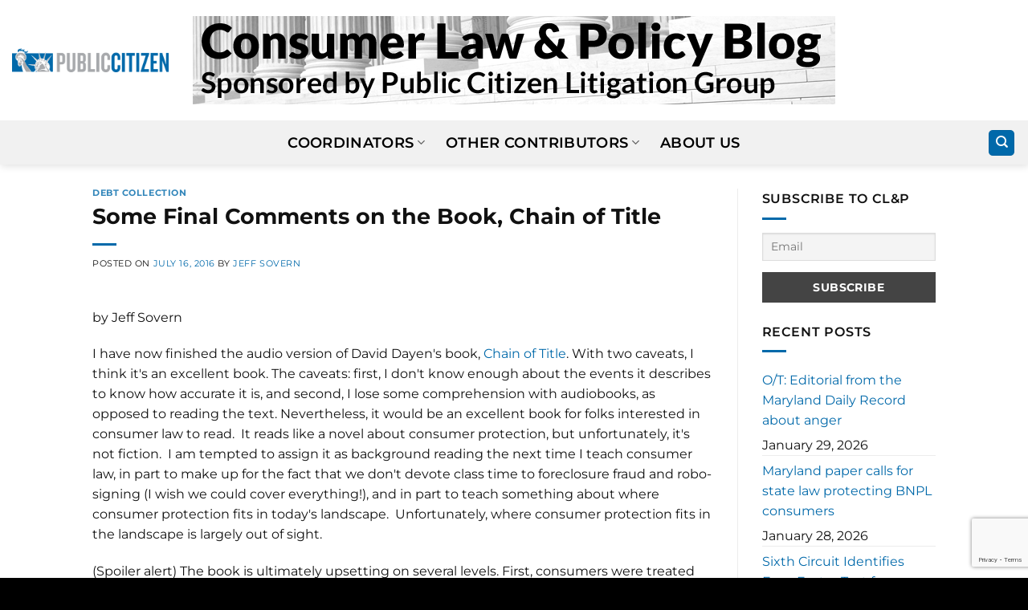

--- FILE ---
content_type: text/html; charset=utf-8
request_url: https://www.google.com/recaptcha/api2/anchor?ar=1&k=6LcwIaAkAAAAAP0lp9Z0z88djLP8w3mx__MaB2PB&co=aHR0cHM6Ly9jbHBibG9nLmNpdGl6ZW4ub3JnOjQ0Mw..&hl=en&v=N67nZn4AqZkNcbeMu4prBgzg&size=invisible&anchor-ms=20000&execute-ms=30000&cb=ymqaos89wcc7
body_size: 48707
content:
<!DOCTYPE HTML><html dir="ltr" lang="en"><head><meta http-equiv="Content-Type" content="text/html; charset=UTF-8">
<meta http-equiv="X-UA-Compatible" content="IE=edge">
<title>reCAPTCHA</title>
<style type="text/css">
/* cyrillic-ext */
@font-face {
  font-family: 'Roboto';
  font-style: normal;
  font-weight: 400;
  font-stretch: 100%;
  src: url(//fonts.gstatic.com/s/roboto/v48/KFO7CnqEu92Fr1ME7kSn66aGLdTylUAMa3GUBHMdazTgWw.woff2) format('woff2');
  unicode-range: U+0460-052F, U+1C80-1C8A, U+20B4, U+2DE0-2DFF, U+A640-A69F, U+FE2E-FE2F;
}
/* cyrillic */
@font-face {
  font-family: 'Roboto';
  font-style: normal;
  font-weight: 400;
  font-stretch: 100%;
  src: url(//fonts.gstatic.com/s/roboto/v48/KFO7CnqEu92Fr1ME7kSn66aGLdTylUAMa3iUBHMdazTgWw.woff2) format('woff2');
  unicode-range: U+0301, U+0400-045F, U+0490-0491, U+04B0-04B1, U+2116;
}
/* greek-ext */
@font-face {
  font-family: 'Roboto';
  font-style: normal;
  font-weight: 400;
  font-stretch: 100%;
  src: url(//fonts.gstatic.com/s/roboto/v48/KFO7CnqEu92Fr1ME7kSn66aGLdTylUAMa3CUBHMdazTgWw.woff2) format('woff2');
  unicode-range: U+1F00-1FFF;
}
/* greek */
@font-face {
  font-family: 'Roboto';
  font-style: normal;
  font-weight: 400;
  font-stretch: 100%;
  src: url(//fonts.gstatic.com/s/roboto/v48/KFO7CnqEu92Fr1ME7kSn66aGLdTylUAMa3-UBHMdazTgWw.woff2) format('woff2');
  unicode-range: U+0370-0377, U+037A-037F, U+0384-038A, U+038C, U+038E-03A1, U+03A3-03FF;
}
/* math */
@font-face {
  font-family: 'Roboto';
  font-style: normal;
  font-weight: 400;
  font-stretch: 100%;
  src: url(//fonts.gstatic.com/s/roboto/v48/KFO7CnqEu92Fr1ME7kSn66aGLdTylUAMawCUBHMdazTgWw.woff2) format('woff2');
  unicode-range: U+0302-0303, U+0305, U+0307-0308, U+0310, U+0312, U+0315, U+031A, U+0326-0327, U+032C, U+032F-0330, U+0332-0333, U+0338, U+033A, U+0346, U+034D, U+0391-03A1, U+03A3-03A9, U+03B1-03C9, U+03D1, U+03D5-03D6, U+03F0-03F1, U+03F4-03F5, U+2016-2017, U+2034-2038, U+203C, U+2040, U+2043, U+2047, U+2050, U+2057, U+205F, U+2070-2071, U+2074-208E, U+2090-209C, U+20D0-20DC, U+20E1, U+20E5-20EF, U+2100-2112, U+2114-2115, U+2117-2121, U+2123-214F, U+2190, U+2192, U+2194-21AE, U+21B0-21E5, U+21F1-21F2, U+21F4-2211, U+2213-2214, U+2216-22FF, U+2308-230B, U+2310, U+2319, U+231C-2321, U+2336-237A, U+237C, U+2395, U+239B-23B7, U+23D0, U+23DC-23E1, U+2474-2475, U+25AF, U+25B3, U+25B7, U+25BD, U+25C1, U+25CA, U+25CC, U+25FB, U+266D-266F, U+27C0-27FF, U+2900-2AFF, U+2B0E-2B11, U+2B30-2B4C, U+2BFE, U+3030, U+FF5B, U+FF5D, U+1D400-1D7FF, U+1EE00-1EEFF;
}
/* symbols */
@font-face {
  font-family: 'Roboto';
  font-style: normal;
  font-weight: 400;
  font-stretch: 100%;
  src: url(//fonts.gstatic.com/s/roboto/v48/KFO7CnqEu92Fr1ME7kSn66aGLdTylUAMaxKUBHMdazTgWw.woff2) format('woff2');
  unicode-range: U+0001-000C, U+000E-001F, U+007F-009F, U+20DD-20E0, U+20E2-20E4, U+2150-218F, U+2190, U+2192, U+2194-2199, U+21AF, U+21E6-21F0, U+21F3, U+2218-2219, U+2299, U+22C4-22C6, U+2300-243F, U+2440-244A, U+2460-24FF, U+25A0-27BF, U+2800-28FF, U+2921-2922, U+2981, U+29BF, U+29EB, U+2B00-2BFF, U+4DC0-4DFF, U+FFF9-FFFB, U+10140-1018E, U+10190-1019C, U+101A0, U+101D0-101FD, U+102E0-102FB, U+10E60-10E7E, U+1D2C0-1D2D3, U+1D2E0-1D37F, U+1F000-1F0FF, U+1F100-1F1AD, U+1F1E6-1F1FF, U+1F30D-1F30F, U+1F315, U+1F31C, U+1F31E, U+1F320-1F32C, U+1F336, U+1F378, U+1F37D, U+1F382, U+1F393-1F39F, U+1F3A7-1F3A8, U+1F3AC-1F3AF, U+1F3C2, U+1F3C4-1F3C6, U+1F3CA-1F3CE, U+1F3D4-1F3E0, U+1F3ED, U+1F3F1-1F3F3, U+1F3F5-1F3F7, U+1F408, U+1F415, U+1F41F, U+1F426, U+1F43F, U+1F441-1F442, U+1F444, U+1F446-1F449, U+1F44C-1F44E, U+1F453, U+1F46A, U+1F47D, U+1F4A3, U+1F4B0, U+1F4B3, U+1F4B9, U+1F4BB, U+1F4BF, U+1F4C8-1F4CB, U+1F4D6, U+1F4DA, U+1F4DF, U+1F4E3-1F4E6, U+1F4EA-1F4ED, U+1F4F7, U+1F4F9-1F4FB, U+1F4FD-1F4FE, U+1F503, U+1F507-1F50B, U+1F50D, U+1F512-1F513, U+1F53E-1F54A, U+1F54F-1F5FA, U+1F610, U+1F650-1F67F, U+1F687, U+1F68D, U+1F691, U+1F694, U+1F698, U+1F6AD, U+1F6B2, U+1F6B9-1F6BA, U+1F6BC, U+1F6C6-1F6CF, U+1F6D3-1F6D7, U+1F6E0-1F6EA, U+1F6F0-1F6F3, U+1F6F7-1F6FC, U+1F700-1F7FF, U+1F800-1F80B, U+1F810-1F847, U+1F850-1F859, U+1F860-1F887, U+1F890-1F8AD, U+1F8B0-1F8BB, U+1F8C0-1F8C1, U+1F900-1F90B, U+1F93B, U+1F946, U+1F984, U+1F996, U+1F9E9, U+1FA00-1FA6F, U+1FA70-1FA7C, U+1FA80-1FA89, U+1FA8F-1FAC6, U+1FACE-1FADC, U+1FADF-1FAE9, U+1FAF0-1FAF8, U+1FB00-1FBFF;
}
/* vietnamese */
@font-face {
  font-family: 'Roboto';
  font-style: normal;
  font-weight: 400;
  font-stretch: 100%;
  src: url(//fonts.gstatic.com/s/roboto/v48/KFO7CnqEu92Fr1ME7kSn66aGLdTylUAMa3OUBHMdazTgWw.woff2) format('woff2');
  unicode-range: U+0102-0103, U+0110-0111, U+0128-0129, U+0168-0169, U+01A0-01A1, U+01AF-01B0, U+0300-0301, U+0303-0304, U+0308-0309, U+0323, U+0329, U+1EA0-1EF9, U+20AB;
}
/* latin-ext */
@font-face {
  font-family: 'Roboto';
  font-style: normal;
  font-weight: 400;
  font-stretch: 100%;
  src: url(//fonts.gstatic.com/s/roboto/v48/KFO7CnqEu92Fr1ME7kSn66aGLdTylUAMa3KUBHMdazTgWw.woff2) format('woff2');
  unicode-range: U+0100-02BA, U+02BD-02C5, U+02C7-02CC, U+02CE-02D7, U+02DD-02FF, U+0304, U+0308, U+0329, U+1D00-1DBF, U+1E00-1E9F, U+1EF2-1EFF, U+2020, U+20A0-20AB, U+20AD-20C0, U+2113, U+2C60-2C7F, U+A720-A7FF;
}
/* latin */
@font-face {
  font-family: 'Roboto';
  font-style: normal;
  font-weight: 400;
  font-stretch: 100%;
  src: url(//fonts.gstatic.com/s/roboto/v48/KFO7CnqEu92Fr1ME7kSn66aGLdTylUAMa3yUBHMdazQ.woff2) format('woff2');
  unicode-range: U+0000-00FF, U+0131, U+0152-0153, U+02BB-02BC, U+02C6, U+02DA, U+02DC, U+0304, U+0308, U+0329, U+2000-206F, U+20AC, U+2122, U+2191, U+2193, U+2212, U+2215, U+FEFF, U+FFFD;
}
/* cyrillic-ext */
@font-face {
  font-family: 'Roboto';
  font-style: normal;
  font-weight: 500;
  font-stretch: 100%;
  src: url(//fonts.gstatic.com/s/roboto/v48/KFO7CnqEu92Fr1ME7kSn66aGLdTylUAMa3GUBHMdazTgWw.woff2) format('woff2');
  unicode-range: U+0460-052F, U+1C80-1C8A, U+20B4, U+2DE0-2DFF, U+A640-A69F, U+FE2E-FE2F;
}
/* cyrillic */
@font-face {
  font-family: 'Roboto';
  font-style: normal;
  font-weight: 500;
  font-stretch: 100%;
  src: url(//fonts.gstatic.com/s/roboto/v48/KFO7CnqEu92Fr1ME7kSn66aGLdTylUAMa3iUBHMdazTgWw.woff2) format('woff2');
  unicode-range: U+0301, U+0400-045F, U+0490-0491, U+04B0-04B1, U+2116;
}
/* greek-ext */
@font-face {
  font-family: 'Roboto';
  font-style: normal;
  font-weight: 500;
  font-stretch: 100%;
  src: url(//fonts.gstatic.com/s/roboto/v48/KFO7CnqEu92Fr1ME7kSn66aGLdTylUAMa3CUBHMdazTgWw.woff2) format('woff2');
  unicode-range: U+1F00-1FFF;
}
/* greek */
@font-face {
  font-family: 'Roboto';
  font-style: normal;
  font-weight: 500;
  font-stretch: 100%;
  src: url(//fonts.gstatic.com/s/roboto/v48/KFO7CnqEu92Fr1ME7kSn66aGLdTylUAMa3-UBHMdazTgWw.woff2) format('woff2');
  unicode-range: U+0370-0377, U+037A-037F, U+0384-038A, U+038C, U+038E-03A1, U+03A3-03FF;
}
/* math */
@font-face {
  font-family: 'Roboto';
  font-style: normal;
  font-weight: 500;
  font-stretch: 100%;
  src: url(//fonts.gstatic.com/s/roboto/v48/KFO7CnqEu92Fr1ME7kSn66aGLdTylUAMawCUBHMdazTgWw.woff2) format('woff2');
  unicode-range: U+0302-0303, U+0305, U+0307-0308, U+0310, U+0312, U+0315, U+031A, U+0326-0327, U+032C, U+032F-0330, U+0332-0333, U+0338, U+033A, U+0346, U+034D, U+0391-03A1, U+03A3-03A9, U+03B1-03C9, U+03D1, U+03D5-03D6, U+03F0-03F1, U+03F4-03F5, U+2016-2017, U+2034-2038, U+203C, U+2040, U+2043, U+2047, U+2050, U+2057, U+205F, U+2070-2071, U+2074-208E, U+2090-209C, U+20D0-20DC, U+20E1, U+20E5-20EF, U+2100-2112, U+2114-2115, U+2117-2121, U+2123-214F, U+2190, U+2192, U+2194-21AE, U+21B0-21E5, U+21F1-21F2, U+21F4-2211, U+2213-2214, U+2216-22FF, U+2308-230B, U+2310, U+2319, U+231C-2321, U+2336-237A, U+237C, U+2395, U+239B-23B7, U+23D0, U+23DC-23E1, U+2474-2475, U+25AF, U+25B3, U+25B7, U+25BD, U+25C1, U+25CA, U+25CC, U+25FB, U+266D-266F, U+27C0-27FF, U+2900-2AFF, U+2B0E-2B11, U+2B30-2B4C, U+2BFE, U+3030, U+FF5B, U+FF5D, U+1D400-1D7FF, U+1EE00-1EEFF;
}
/* symbols */
@font-face {
  font-family: 'Roboto';
  font-style: normal;
  font-weight: 500;
  font-stretch: 100%;
  src: url(//fonts.gstatic.com/s/roboto/v48/KFO7CnqEu92Fr1ME7kSn66aGLdTylUAMaxKUBHMdazTgWw.woff2) format('woff2');
  unicode-range: U+0001-000C, U+000E-001F, U+007F-009F, U+20DD-20E0, U+20E2-20E4, U+2150-218F, U+2190, U+2192, U+2194-2199, U+21AF, U+21E6-21F0, U+21F3, U+2218-2219, U+2299, U+22C4-22C6, U+2300-243F, U+2440-244A, U+2460-24FF, U+25A0-27BF, U+2800-28FF, U+2921-2922, U+2981, U+29BF, U+29EB, U+2B00-2BFF, U+4DC0-4DFF, U+FFF9-FFFB, U+10140-1018E, U+10190-1019C, U+101A0, U+101D0-101FD, U+102E0-102FB, U+10E60-10E7E, U+1D2C0-1D2D3, U+1D2E0-1D37F, U+1F000-1F0FF, U+1F100-1F1AD, U+1F1E6-1F1FF, U+1F30D-1F30F, U+1F315, U+1F31C, U+1F31E, U+1F320-1F32C, U+1F336, U+1F378, U+1F37D, U+1F382, U+1F393-1F39F, U+1F3A7-1F3A8, U+1F3AC-1F3AF, U+1F3C2, U+1F3C4-1F3C6, U+1F3CA-1F3CE, U+1F3D4-1F3E0, U+1F3ED, U+1F3F1-1F3F3, U+1F3F5-1F3F7, U+1F408, U+1F415, U+1F41F, U+1F426, U+1F43F, U+1F441-1F442, U+1F444, U+1F446-1F449, U+1F44C-1F44E, U+1F453, U+1F46A, U+1F47D, U+1F4A3, U+1F4B0, U+1F4B3, U+1F4B9, U+1F4BB, U+1F4BF, U+1F4C8-1F4CB, U+1F4D6, U+1F4DA, U+1F4DF, U+1F4E3-1F4E6, U+1F4EA-1F4ED, U+1F4F7, U+1F4F9-1F4FB, U+1F4FD-1F4FE, U+1F503, U+1F507-1F50B, U+1F50D, U+1F512-1F513, U+1F53E-1F54A, U+1F54F-1F5FA, U+1F610, U+1F650-1F67F, U+1F687, U+1F68D, U+1F691, U+1F694, U+1F698, U+1F6AD, U+1F6B2, U+1F6B9-1F6BA, U+1F6BC, U+1F6C6-1F6CF, U+1F6D3-1F6D7, U+1F6E0-1F6EA, U+1F6F0-1F6F3, U+1F6F7-1F6FC, U+1F700-1F7FF, U+1F800-1F80B, U+1F810-1F847, U+1F850-1F859, U+1F860-1F887, U+1F890-1F8AD, U+1F8B0-1F8BB, U+1F8C0-1F8C1, U+1F900-1F90B, U+1F93B, U+1F946, U+1F984, U+1F996, U+1F9E9, U+1FA00-1FA6F, U+1FA70-1FA7C, U+1FA80-1FA89, U+1FA8F-1FAC6, U+1FACE-1FADC, U+1FADF-1FAE9, U+1FAF0-1FAF8, U+1FB00-1FBFF;
}
/* vietnamese */
@font-face {
  font-family: 'Roboto';
  font-style: normal;
  font-weight: 500;
  font-stretch: 100%;
  src: url(//fonts.gstatic.com/s/roboto/v48/KFO7CnqEu92Fr1ME7kSn66aGLdTylUAMa3OUBHMdazTgWw.woff2) format('woff2');
  unicode-range: U+0102-0103, U+0110-0111, U+0128-0129, U+0168-0169, U+01A0-01A1, U+01AF-01B0, U+0300-0301, U+0303-0304, U+0308-0309, U+0323, U+0329, U+1EA0-1EF9, U+20AB;
}
/* latin-ext */
@font-face {
  font-family: 'Roboto';
  font-style: normal;
  font-weight: 500;
  font-stretch: 100%;
  src: url(//fonts.gstatic.com/s/roboto/v48/KFO7CnqEu92Fr1ME7kSn66aGLdTylUAMa3KUBHMdazTgWw.woff2) format('woff2');
  unicode-range: U+0100-02BA, U+02BD-02C5, U+02C7-02CC, U+02CE-02D7, U+02DD-02FF, U+0304, U+0308, U+0329, U+1D00-1DBF, U+1E00-1E9F, U+1EF2-1EFF, U+2020, U+20A0-20AB, U+20AD-20C0, U+2113, U+2C60-2C7F, U+A720-A7FF;
}
/* latin */
@font-face {
  font-family: 'Roboto';
  font-style: normal;
  font-weight: 500;
  font-stretch: 100%;
  src: url(//fonts.gstatic.com/s/roboto/v48/KFO7CnqEu92Fr1ME7kSn66aGLdTylUAMa3yUBHMdazQ.woff2) format('woff2');
  unicode-range: U+0000-00FF, U+0131, U+0152-0153, U+02BB-02BC, U+02C6, U+02DA, U+02DC, U+0304, U+0308, U+0329, U+2000-206F, U+20AC, U+2122, U+2191, U+2193, U+2212, U+2215, U+FEFF, U+FFFD;
}
/* cyrillic-ext */
@font-face {
  font-family: 'Roboto';
  font-style: normal;
  font-weight: 900;
  font-stretch: 100%;
  src: url(//fonts.gstatic.com/s/roboto/v48/KFO7CnqEu92Fr1ME7kSn66aGLdTylUAMa3GUBHMdazTgWw.woff2) format('woff2');
  unicode-range: U+0460-052F, U+1C80-1C8A, U+20B4, U+2DE0-2DFF, U+A640-A69F, U+FE2E-FE2F;
}
/* cyrillic */
@font-face {
  font-family: 'Roboto';
  font-style: normal;
  font-weight: 900;
  font-stretch: 100%;
  src: url(//fonts.gstatic.com/s/roboto/v48/KFO7CnqEu92Fr1ME7kSn66aGLdTylUAMa3iUBHMdazTgWw.woff2) format('woff2');
  unicode-range: U+0301, U+0400-045F, U+0490-0491, U+04B0-04B1, U+2116;
}
/* greek-ext */
@font-face {
  font-family: 'Roboto';
  font-style: normal;
  font-weight: 900;
  font-stretch: 100%;
  src: url(//fonts.gstatic.com/s/roboto/v48/KFO7CnqEu92Fr1ME7kSn66aGLdTylUAMa3CUBHMdazTgWw.woff2) format('woff2');
  unicode-range: U+1F00-1FFF;
}
/* greek */
@font-face {
  font-family: 'Roboto';
  font-style: normal;
  font-weight: 900;
  font-stretch: 100%;
  src: url(//fonts.gstatic.com/s/roboto/v48/KFO7CnqEu92Fr1ME7kSn66aGLdTylUAMa3-UBHMdazTgWw.woff2) format('woff2');
  unicode-range: U+0370-0377, U+037A-037F, U+0384-038A, U+038C, U+038E-03A1, U+03A3-03FF;
}
/* math */
@font-face {
  font-family: 'Roboto';
  font-style: normal;
  font-weight: 900;
  font-stretch: 100%;
  src: url(//fonts.gstatic.com/s/roboto/v48/KFO7CnqEu92Fr1ME7kSn66aGLdTylUAMawCUBHMdazTgWw.woff2) format('woff2');
  unicode-range: U+0302-0303, U+0305, U+0307-0308, U+0310, U+0312, U+0315, U+031A, U+0326-0327, U+032C, U+032F-0330, U+0332-0333, U+0338, U+033A, U+0346, U+034D, U+0391-03A1, U+03A3-03A9, U+03B1-03C9, U+03D1, U+03D5-03D6, U+03F0-03F1, U+03F4-03F5, U+2016-2017, U+2034-2038, U+203C, U+2040, U+2043, U+2047, U+2050, U+2057, U+205F, U+2070-2071, U+2074-208E, U+2090-209C, U+20D0-20DC, U+20E1, U+20E5-20EF, U+2100-2112, U+2114-2115, U+2117-2121, U+2123-214F, U+2190, U+2192, U+2194-21AE, U+21B0-21E5, U+21F1-21F2, U+21F4-2211, U+2213-2214, U+2216-22FF, U+2308-230B, U+2310, U+2319, U+231C-2321, U+2336-237A, U+237C, U+2395, U+239B-23B7, U+23D0, U+23DC-23E1, U+2474-2475, U+25AF, U+25B3, U+25B7, U+25BD, U+25C1, U+25CA, U+25CC, U+25FB, U+266D-266F, U+27C0-27FF, U+2900-2AFF, U+2B0E-2B11, U+2B30-2B4C, U+2BFE, U+3030, U+FF5B, U+FF5D, U+1D400-1D7FF, U+1EE00-1EEFF;
}
/* symbols */
@font-face {
  font-family: 'Roboto';
  font-style: normal;
  font-weight: 900;
  font-stretch: 100%;
  src: url(//fonts.gstatic.com/s/roboto/v48/KFO7CnqEu92Fr1ME7kSn66aGLdTylUAMaxKUBHMdazTgWw.woff2) format('woff2');
  unicode-range: U+0001-000C, U+000E-001F, U+007F-009F, U+20DD-20E0, U+20E2-20E4, U+2150-218F, U+2190, U+2192, U+2194-2199, U+21AF, U+21E6-21F0, U+21F3, U+2218-2219, U+2299, U+22C4-22C6, U+2300-243F, U+2440-244A, U+2460-24FF, U+25A0-27BF, U+2800-28FF, U+2921-2922, U+2981, U+29BF, U+29EB, U+2B00-2BFF, U+4DC0-4DFF, U+FFF9-FFFB, U+10140-1018E, U+10190-1019C, U+101A0, U+101D0-101FD, U+102E0-102FB, U+10E60-10E7E, U+1D2C0-1D2D3, U+1D2E0-1D37F, U+1F000-1F0FF, U+1F100-1F1AD, U+1F1E6-1F1FF, U+1F30D-1F30F, U+1F315, U+1F31C, U+1F31E, U+1F320-1F32C, U+1F336, U+1F378, U+1F37D, U+1F382, U+1F393-1F39F, U+1F3A7-1F3A8, U+1F3AC-1F3AF, U+1F3C2, U+1F3C4-1F3C6, U+1F3CA-1F3CE, U+1F3D4-1F3E0, U+1F3ED, U+1F3F1-1F3F3, U+1F3F5-1F3F7, U+1F408, U+1F415, U+1F41F, U+1F426, U+1F43F, U+1F441-1F442, U+1F444, U+1F446-1F449, U+1F44C-1F44E, U+1F453, U+1F46A, U+1F47D, U+1F4A3, U+1F4B0, U+1F4B3, U+1F4B9, U+1F4BB, U+1F4BF, U+1F4C8-1F4CB, U+1F4D6, U+1F4DA, U+1F4DF, U+1F4E3-1F4E6, U+1F4EA-1F4ED, U+1F4F7, U+1F4F9-1F4FB, U+1F4FD-1F4FE, U+1F503, U+1F507-1F50B, U+1F50D, U+1F512-1F513, U+1F53E-1F54A, U+1F54F-1F5FA, U+1F610, U+1F650-1F67F, U+1F687, U+1F68D, U+1F691, U+1F694, U+1F698, U+1F6AD, U+1F6B2, U+1F6B9-1F6BA, U+1F6BC, U+1F6C6-1F6CF, U+1F6D3-1F6D7, U+1F6E0-1F6EA, U+1F6F0-1F6F3, U+1F6F7-1F6FC, U+1F700-1F7FF, U+1F800-1F80B, U+1F810-1F847, U+1F850-1F859, U+1F860-1F887, U+1F890-1F8AD, U+1F8B0-1F8BB, U+1F8C0-1F8C1, U+1F900-1F90B, U+1F93B, U+1F946, U+1F984, U+1F996, U+1F9E9, U+1FA00-1FA6F, U+1FA70-1FA7C, U+1FA80-1FA89, U+1FA8F-1FAC6, U+1FACE-1FADC, U+1FADF-1FAE9, U+1FAF0-1FAF8, U+1FB00-1FBFF;
}
/* vietnamese */
@font-face {
  font-family: 'Roboto';
  font-style: normal;
  font-weight: 900;
  font-stretch: 100%;
  src: url(//fonts.gstatic.com/s/roboto/v48/KFO7CnqEu92Fr1ME7kSn66aGLdTylUAMa3OUBHMdazTgWw.woff2) format('woff2');
  unicode-range: U+0102-0103, U+0110-0111, U+0128-0129, U+0168-0169, U+01A0-01A1, U+01AF-01B0, U+0300-0301, U+0303-0304, U+0308-0309, U+0323, U+0329, U+1EA0-1EF9, U+20AB;
}
/* latin-ext */
@font-face {
  font-family: 'Roboto';
  font-style: normal;
  font-weight: 900;
  font-stretch: 100%;
  src: url(//fonts.gstatic.com/s/roboto/v48/KFO7CnqEu92Fr1ME7kSn66aGLdTylUAMa3KUBHMdazTgWw.woff2) format('woff2');
  unicode-range: U+0100-02BA, U+02BD-02C5, U+02C7-02CC, U+02CE-02D7, U+02DD-02FF, U+0304, U+0308, U+0329, U+1D00-1DBF, U+1E00-1E9F, U+1EF2-1EFF, U+2020, U+20A0-20AB, U+20AD-20C0, U+2113, U+2C60-2C7F, U+A720-A7FF;
}
/* latin */
@font-face {
  font-family: 'Roboto';
  font-style: normal;
  font-weight: 900;
  font-stretch: 100%;
  src: url(//fonts.gstatic.com/s/roboto/v48/KFO7CnqEu92Fr1ME7kSn66aGLdTylUAMa3yUBHMdazQ.woff2) format('woff2');
  unicode-range: U+0000-00FF, U+0131, U+0152-0153, U+02BB-02BC, U+02C6, U+02DA, U+02DC, U+0304, U+0308, U+0329, U+2000-206F, U+20AC, U+2122, U+2191, U+2193, U+2212, U+2215, U+FEFF, U+FFFD;
}

</style>
<link rel="stylesheet" type="text/css" href="https://www.gstatic.com/recaptcha/releases/N67nZn4AqZkNcbeMu4prBgzg/styles__ltr.css">
<script nonce="moblQCBdNxC_tq2uG5nbrg" type="text/javascript">window['__recaptcha_api'] = 'https://www.google.com/recaptcha/api2/';</script>
<script type="text/javascript" src="https://www.gstatic.com/recaptcha/releases/N67nZn4AqZkNcbeMu4prBgzg/recaptcha__en.js" nonce="moblQCBdNxC_tq2uG5nbrg">
      
    </script></head>
<body><div id="rc-anchor-alert" class="rc-anchor-alert"></div>
<input type="hidden" id="recaptcha-token" value="[base64]">
<script type="text/javascript" nonce="moblQCBdNxC_tq2uG5nbrg">
      recaptcha.anchor.Main.init("[\x22ainput\x22,[\x22bgdata\x22,\x22\x22,\[base64]/[base64]/[base64]/bmV3IHJbeF0oY1swXSk6RT09Mj9uZXcgclt4XShjWzBdLGNbMV0pOkU9PTM/bmV3IHJbeF0oY1swXSxjWzFdLGNbMl0pOkU9PTQ/[base64]/[base64]/[base64]/[base64]/[base64]/[base64]/[base64]/[base64]\x22,\[base64]\x22,\x22ZmpJKMKgNMK4wosFDsOwPsOQMMONw4TDhFzCmHzDg8KSwqrClsK9wrNibMOMwp7DjVckAinCiy46w6U5wq8MwpjCglzCscOHw43DgFNLwqrCrMONPS/CscONw4xUwo7CkCt4w6xDwowPw7hVw4/DjsONUMO2wqwRwolHFcKSEcOGWCDCh2bDjsOBcsK4fsKWwpFNw71kP8O7w7cswpRMw5wLOMKAw7/CtMO8R1sLw4UOwqzDosOOI8Obw5vCucKQwpdMwrHDlMK2w53DhcOsGDQewrV/w6sAGB55w7JcKsOvLMOVwopxwodawr3Cj8Kkwr8sEcK+wqHCvsKmL1rDvcKKZC9Aw7t7Pk/CosOKFcOxwqHDq8K6w6rDmxw2w4vCtsKZwrYbw5nCmybCi8O4wr7CnsKTwo8qBTXCmX5sesOYTsKueMKGFMOqTsOFw6ReAC/DksKyfMOnZjVnAcKrw7gbw5LCocKuwrcyw73DrcOrw4zDrFN8cRJURD1xHz7Dv8O5w4TCvcOPQDJULCPCkMKWHkBNw65vRHxIw4QnTT9tPsKZw6/[base64]/Dll92w5NnfhHDsMKDDsOEw5nDmiVlUjV2esK6ZsK6FSvCrcOPOsKhw5RPZMK9wo5fbsKfwp4Ba3PDvcO2w5nCrcO/w7QDQxtEwrvDrE46WnzCpy0HwoVrwrDDr15kwqMkNTlUw4kAworDlcKEw53DnSBOwro4GcKBw7s7FsKMwpTCu8KiWcKyw6Aha3MKw6DDhMODax7DosKsw55Yw6/DnEIYwpBhccKtwp/CkcK7KcKhCi/[base64]/[base64]/[base64]/woDCocOtwrTDtXzCu8KDP8K9w4zCoywXwofCtljDjHYDf2TDlSNpwoI2J8O8w5IYw5Rywp0Lw6EVw65jEcK7wr08w67Dm2EVHQ7CrMKeWcOeBcOaw6g7asO7fQ3CgV0QwpXDgTHDr2Q6wrY9w48VBAUZDR7ChhrDucOOA8KEXkTDvcKcwpAwMSRvwqDCmMKfbX/[base64]/DqSzDuMOSw7BQwoBYw5DCosK+w6fCikJVw4keGsKuwoLDjcOowrTChQ4wVcKBX8K/w5A1JwfDsMOGwo9PT8KcSsOhK0vDkMO5w5FoDG5mQDDDmBLDp8KpGiXDlEBqw6bDliPDtzPDusK5AGLDp2bCocOmGVIAwoEaw50TSsOgTn98w4vCl3fCusKEH2zCsn/CkA1ywrbDp1vCj8OQwqXCrRRQYsKDe8KRw7dRcsK6w5UMc8K6wqXCgi9UQgERJGHDuzZlwqIjS3c4TzM5w7sqwrPDhD9hC8ORQiDDoxvCg3fDp8KER8Kvw4R0fwYowpE5eW8XZsOycW0Dwq/DhwVLwolATcKiGisDL8ODw5fDncOowqrDrMOrSsOtwpYrY8KVw73DqcOFwqzDs38fV0vDpm8xwr/CuEfDkRwCwrQOKsOPwpHDnsOkw4nCo8OvJ1fDqBkXw7/[base64]/Dv2MOHkXDpj3DisKAw7kbC0gESsO1QcKhwqPCk8OlBDTDoDTDmsOuN8O5w5TDtMK/fWbDvS/DnR1QwrjCqcOUNMO3enBMc3nDu8KOMcOYJ8K3UGzCs8K9c8KySR/DmDnDpMOHIMOjwrMqwpzDiMOgw7LDrU8SL0bCrnEnwovDqcK4UcOhw5fCsDzCk8KQwrLDhsKmP2fDlcOJPhkRw7wfPVTCg8Onw6LCssOVGRldwrIkw7HDrWNKw48WT13ChwBMw5jDhn/[base64]/[base64]/[base64]/CsVxSGRbDqxAVVW5Xw5/CpVnCrsKuw4HDnVp+OMKdQVjCikrDtiXDixrDvAbClMKqw4zDmlEkw4gsfcOZwrPCpTPCgcOMUcOqw5rDlRweU0rDnMO7wrXDq0sRNg7DmMKUZcKYw5B0wpjDhsKSX0nCr0/DvTvCi8O2wrnCv3I0S8OWHMOJAcKXwqBXwp/CozbDmMO5w4kOVMKhRcKtNMKOQMKSw4tew4dew6JpXcOMwofDhcKLw7l7wrLDpcOXw4x9wrkSwrULw7bDpWQVw7MMw4HCs8Kaw4TCgW3CiWvCg1PDlhvDv8KXwqLDmsKnwrx4DxYiDVJmYE7CpT/CvsOHw4vDqMOZHMOpw7gxL2DCnBYfSX3CmGNmb8OQC8KDGSrCjELDvQLCs1fDgUHCk8OoB2VSw7jDrsOzJ27Co8KJd8Oxwrh5wpzDu8Owwp3CjcO2w6DDt8OkOMKzVnfDksKJUDI9w6jDhirCosKtBsKiwpRQw5PDtsOuw71/wo3CqmJKN8OHw4BLC24+TmMWSXIBRcO8w4ZXVyjDumXCiQhjAU/CgMKhw59FZStcwrMEGR4gN1Z1wrl/wotUwoA+w6bDpwnDuxLCrAvCmmDCr2IzTwMHYiXDpU9kQcOuwpHDjz/CncOhLsKoIcODw53CtsOfHMOLw4hewrDDiDLCgcKgdRMMKxtmwogwJl4jwoUNw6ZCRsKDTsOZwo0GOHTCpCjDqWfCpsONw6VuWjAYwofDkcKaacO+I8KLw5XCvMKYSk9eNgfCl0HCoMKsbsOAeMKvKlbChsK4S8OTeMK/DcO5w43CiSDCpXwUa8OewoPClh3DtAcuwqzDrsOFwrzCrMKgIFLDhMKPw795woHCrsONwobCq1nDjMKVw6rDrjTCgMKdw4LDlSjDqsK2chPChMKOwq3DjSbDhRvDmFsmw4tjTcObWsOQw7TDmzvCksK0w5V8QcOnwrrCs8K8EH8fwp/[base64]/w5HCkMOzccOoJcKtw6DCscOrOTwvDmjCm8O2KcKywpFSJ8OzPlXDssOsJMKeBD7DsXrCv8O3w5XCnkvCrMKgCMO8w6bCujsZDyjDqSA3wonCo8KsTcO7YMK0MMKww5jDuVvClcO8wr7CssKvEXB9w6nCqcOMwrbCtDgkSMOIw43DoxZDwozDhMKFw7/DicOGwrDCtMOlNcOdwpbCokPDuXrCghsUw45cwojCuGI1wrLDoMK2w4bDiztMJTVWHMOXd8KmD8Oub8KNESRuwo1iw74Qwp9FD1HDlw4IYsKVJcKxw7gewo3Cr8KKSELCo08Iw5E7woLCnFl8wqVjwrk5bF/[base64]/Nh/[base64]/DuxzCqT1JbUXChlXDoMOSw7PCl3vChcKtw4/CvmbDn8O8c8ODw5DCk8OrQjxIwrXDlcO6dG3DhExWw7bDiA8IwqgwK3bCq0Zqw6wbCQfDohzDtWzCqFRAPEILH8Onw5FUCMKgOxfDjMODwr3DsMORa8OSeMKvwpLCni/Dm8OuNmwkw7LCqX/[base64]/[base64]/cXPDoMOowo0Gw5EBCcKELVbDgkXCjgY/wr4Ww77Dj8OPw7vDgCxCKGQpA8OpHsO7eMOwwr/DkXpswo/[base64]/CrWJCUzgfwqLCrSRow5fClxnDmV3DkFF+wqAFf8OXw5YuwpBBw7IWN8KLw6vCosKww6hBSEDDssOvZSJfCsKFDcK/dyfDhsKmCsOTCDcuQsKQQ0fChcOjw5jDucOScnXDjMKqw4vCg8KtMzwTwpXCiXPDh0Qvw4kPPMKJw4Riw6EqUcOKw5TCgznClxgNwrbCo8KtMnPDjcOLw6l2ecKaRR7DmH/DqMO+w5nDkDDCr8K4ZSfDgBHDrBVXUsKGw5ULw61nw7c2woBkwochYV1xAEcTasKlw6zDs8OiVnzChUvCjMOWw5FOwr/CocOpCS/CoGB9VsOrBcOMIhvDswwtE8OxDjHCr2/Dk1Qdwp5GJlfDohdrwqsEQDzDnlLDh8KoRC/DuHDDnGDDhMOCKwwFPnInwohRwok7wp1WRytfw4vCgsK3wqzDmBsZwpgxwonDlMOiw693woHDv8KVIkgjw4cKbBhvwrrCqnNkdMOewofCoFdHbU/CqFdWw57Cj2dTw7XCqcKtTSx7QC3DtDnCnzhIdj1yw4Z6woAGLsOaw5DCo8KGanMawqV4UknCl8OpwpcYw6V/w4DCrW/CtMKoPUPCsh9cf8OmbyzDrgU8TMK7w55QEHU7U8OLw4oRfcKCG8K+FSFjUWPCm8OqPsOIbE/DsMOBWzrDjgrCtQdZw7bDlDdQVcO3wq7Di0YtOD4zw7HCs8OUZgwyIsKKJsKow5vCuW7DsMO/a8Oqw6Nfwo3Ch8KCw73Do3DDh0TDscOkw6DColTClWjCtMO7w5phwrtCwrF6CCMlw6rCh8KVw601wq/[base64]/wrbDssOTw5E0AkJtPhDCicKmCcKNWcOhw4phO2MjwroHw6rCskIzw4zDh8K+M8OKIcOSMcKLbEDCmS5GAHXDrsKIw6trFsODw63CtcKdNS3DigPDlcOyVsO9wqsAwp7CsMO/[base64]/[base64]/[base64]/DlTfDj8KwQG0IFcKMw4zDsQJYwrHDkcKHwobDiMKySTrDiFsZGxscKT/CnyvDimHDnEsQwpM9w57Du8ObH08Iw6PDpcOvwqQjeXHCmcKhbcOiUsOrMsK3woliE00jw4lRw57DnGXDoMK8XsKyw4rDjMKKw7nCigYlUmRxwpBWBsKSw7onfCbDuwDCnsOlw4HDpsKiw5fChMK/[base64]/CmMKOw4oAwpYgQMO1w7IOEMKHbWE0wobDg8Kaw5oXwrlqwpLCsMKYQcOgScOvG8K8GMKWw6IpPizDrDHDtMO6wr14LMK/Z8OOLWrDu8OpwpgcwrPDgAPDrVDDkcKCw7gNw70qQcKRwprDsMOaAMKhMcOkwqzDlXY2w4NPYzJLwqkzwocOwrUAbSEAwoXDhCkQS8KVwopYw7jDswrCsw5Hb3vDnW/Cj8OXw7pbw4/CmUbDj8OAw7rCqsOfG3kFwpTDt8KiWcO9w4PChDTDmn3DjcKbw5rDscKTaUXDoWbCvXHDlcK7AMOxdlsCVUYVwoXCjThdw6zDnMOpYcOJw6rCqUluw4hzaMO9wo4qJ3ZsITDDoVjClkdxYMOHw6xmY8OewoUIegLCinEtw6/DpcOZBMK5CMKOBcOww4XDmsKzw74TwodCZcKsVFzDhxA3w73DkmzDtwU7wp8PIsOVw4xpwpvDuMK5wpN3SUUOwr/CksKdZWLDmcOUccKXw4xhwoEyI8KZK8OnGcOzw6kWV8O5FzrCgGYjeVU+w4HDgGQfwoHDnsK+dMKAQsOzwqXDtcO7H3DDmcOHLnsRw73CnMOyL8KhfnLCisKzZjTCh8K1w5tkwohCwozDhsKRdCJyDMOEaV/CtEVUL8K9TT/Cg8KIwoJiRRXCrlXCtnXCmxrCqTgEw74Hw5DCj3bDvj9dW8KDdSR+wr7CmsKOMw/[base64]/[base64]/Dp8KLw5vDpsKvwqM7XgpdVEs5wqzDoCApwqtCYnfDpjTDncORMsOcw5zDlgVaR3bCgWTDqBTDhMOhLcKbw4zDjgXCsQnDnsOZf14gNsO6J8KkNHA5DD5owqbCpnJiw7/[base64]/[base64]/[base64]/wobCiMKwAsKEGMKmf8O9aMKPS8KbGUABHsOFwo0Bw7TDh8K6w4pRZD/CkMOQw6PChDRXMD0owpfCkUoXw6DDqU7Cq8KowqsxUAPCncKaCRrDusO7aUzCkSvClF9wXcKGwpLDoMK3wocOJ8OgUMOiwps7w7PDnThbXsOnacOPcFsvw5fDoVhwwqsMVcK7RMKvRBPDnlxyGMOWwp/DryzCqcOYHsO2TVcfO1AMwrBVFgzDh18Vw6XClFHCgVQLDCXDtFPDtMObw6Juw5PCscKOcMOoViJGfcOuwo0yDWvDvsKfH8K0wqTCtAx7McOhw5QcUsK/wr82KCZ/wplKw77DiGp5VMKuw5bDqMOnJMKEw7FmwqBIwoVkw5hWdDpMwqfCqMOqBQ/Cu0sfVsOjScOoa8KuwqktCj7CnsOpw47DqsO9w5bCo2DDrz7DvSvCp1/[base64]/CowLDh0Fmw4XCigsqaMOUORrCokTCggF5MBrDnMONw6p5f8KmKcKiwq92wrwUwqgTBnx7wq7DjcK9wprCvUNtwqXDmh8hDARSBcOXwrbCqHjCtzIzwq/DsiYJW0MZB8OmH37CpMKCw5vDs8Oee0PDkBp2GsK5woAiU07CksOxwrBHDRJsbsKuw6HDuAbDpcO1wqUoZhzChGZOw69awphYH8KtDCrDqkDDlMO9wqM1w6J2GR7DncOqZSrDlcOhw6bCjsKKOTQnJ8KfwqvDrkIwaVYTwqQ4ODDDqV/Cgz1dfcOow5snw77CulHDuFnCpDvDtFnDjx/DqcK+dMKdaztCw7MEGS1Ww402w6YIDMKBAAEFRWAWQBgywrbCr0rDkCHCkcOEw6cAwqUiw6rCmsKJw59QTcONwoHDlcORASfCo2PDoMKxwrgSwoUmw6EcPkzCkGhUw4cRRxfCq8OvG8O6RDnCp2AtNsO5wpgkY2ItGcKZw6bChTwtwqrDlcKEw4nDoMO3HyN6VcKWwr/CksOvAznCr8OAw4HCogXCncOEwqHChMKlwopxEAbDocKoYcOaQDfDu8Kpwp7ChSEHw4TDungrw53CtBIYw5jCjcKFwosrwqdfw7HClMKwYsOmw4DDrRdhwowRwpMkwp/Dh8KJw5xKwrEyUMK9ZxjDpwLDusK9w5xmw4QSw5plw6cBUVtdUsK3RcKnwrUNbUvDlzXChMO4TWRoCsK0S15Aw6kXw7rDv8Oiw4fCvsKqKsKrKcKJXVHCmsKwB8K/wq/CocO2I8KowqPDnRzDkUnDjzjDqzoHLcKdCcObRmDDrMKnDgEOw5rCsWPDjSNXw5jDh8KOw7R9wrvDssOkTsKnAMKXdcODwpt3ExjCi0lGcgbCtsOdZD8VWMKuwqMxw5QZFMKiwocVw5EDw6UQH8O6ZsKpw6VpCBg/wowwwpnCq8O/PMOlNDvDqcOTw7tFwqXDm8OccsO/[base64]/ZjjCisOeJcKlw7XCtmLDv0PDmMOewqvCgCtGIcOEwpzCpiDDh3LCjsKCw4XDgsOITBRzImrDmmM5SDxyDcOtwpHCtVZBNFNDdXzCgcOWQ8K0esOyKsO7J8OlwqcaPC7DhMO9H3jDpcKXw6AiaMOew5VYw6vCkXVuw6/DtnMaNcOCUMKCVsOkRWnCs1DDnTlew7LDvx3CkgI1A3DCtsKwHcOBBirCuT8nB8KHwooxcCnCtgRtw7h0w6XCncKqwpt/XUbCmxnCix8kw4XDljciw6fDpgtrwo3CoGpnw4rDnH8OwrRNw7MKwqkJw71Zw7AjBcK0wrHDvWHDu8O+G8KkbMKDwq/[base64]/DqCDCtyECBMOuZRTDlXATYcK+wr7CuB0yw7TDlF1aGFDChA3ChQdDw6o+EMOgQG90w40+Uw9AwqPDqyLDi8O8woFdJsOIX8OvCsKewroYQcKfwq3DvcOQXMOdw4/[base64]/DjlAhw7MKw7szw70dwqHDq8KvFizDi8Kxw4QpwpDDo1VXw5hBCw8WUVPDuXPDp2xnw74PBMOlCVUqw73CqcOuwozDvjkKCsOGwq1STFJ0w7jCusK3w7XDocODw4jCgMO4w5HDpMKdS2xwwr/ClDtiOibDnMOUDMONw6rDjMOgw4d3w5LChMKQw6TCmcOXLk7Cmg9Tw4rCsTzCjnzDhcOUw5EZS8K3eMK2BnXCmCc/w47Cn8OiwpFxw4PDosKLwpLDkh8NJ8OgwqbCkcOyw7FxWcO6f3PCksKkAxLDjMKUX8KfXldScVF9w44cd2oDTMOJJMKfwqHCq8Ktw74uScKYU8KvTjR3CcKkw6rDm2PDlnfCkH/CgXROJMOXfsO+w60Ew7Ejwop4OH3CmMK5RxrDjcK1KMK/[base64]/[base64]/DiMObUz3CicOBZ8KVwrXCpMKMw7HCvsKfw5lew4oNwq5Sw6zDtErCm0zDsGzDr8K1w4XDkmpRwrJNdcKfBcKJB8OawqPCm8OjWcKGwqh5E1J7OsKhOsKRw6sBwpQcTcKRwpxYaQVSwo1GUMK2wp8Iw7fDk1x/ZBXDlsOvwo/CmcKhNRLCjMK1wqYpwod4w4ZOOMKlMFNkDMO4R8KWGcOyKxzCklEfw4rCglwhw68wwq0Aw7vDp1M2HsKkwr/DklRnwoLCpGzDjsKPGlvChMOoOxciTgYEX8KqwqXDnSTCgsOrw57DpC7Dg8KoFx3ChisRw74lw7BDwrrCvMKqwpoyOsKDaxfCvAnDuQ7DnFrCmn8tw4nCisK4Pj8Aw51db8OowpIEccOsS0pSYsOVL8O1aMOxwrLCgk/DrngaDMKwFTPCocKMwrrDnnRqwponFcK8H8Olw7vDjzJZw6PDhylyw4DCqMOhwq7DhsOYwp3CjEvDrRJUwozCiFTDpcOTM2wiw6/[base64]/JMK0wqvCuS8qw5TCh1HCqinCgjh+wrnDs8K+w7Vxdl9/w4/CsnXDi8KOdwYAwrZhX8KUwqEUwpF8w5jDpFTDj1B5w5QzwqNNwpHDgcOQw7PDisKAw7Y+CsKMw7fCkH3Dr8OnbHDCl1nCtMOlFCDCksKgZHzCisOwwpA0KXoYwrDDsV82UMOPSMO/woPCsxPCrMK6fsOgwoLCgyt1I1TCqivDgcKtwo9wwp7Cm8OSw6HDuRbDiMKiw6HDqjYTwoDDpy7DhcKUXitIWUXCjMOCJ3/DksKwwrgsw7rCuG8iw69fw4/CuQ7CusOkw4LCrMOYH8OKIMObDcOZKcK1w7NMDMOTwpXDhCtDasOZO8OYScKQPMKSHVjCvMK4wpt5ez7Cg33CicOxw7XDiD8vw7lAwp/DnzvCnTxyw6HDoMKcw5rDoVh0w59bDcKSHcOmwrR/YsK0HEUpw5XCoB7DtsK7wpA2B8K3LTkcwq4qwp4vCmHCogMbwo9kw4p4wo/[base64]/[base64]/[base64]/DtR7CrMK/[base64]/XsOJwoDCj8KJwpjCmFBew47CsMK2NxDDocOuw5g4B8K1FikwOcKWQsOVw4zDs0wNFsOScsOUw4jChhfCqsOWesOrADvCm8O0OMK8wpFDehhFW8KNB8Oxw4DClcKVw6tFK8KjW8O+w4Zywr3DpcKMHxHDvwN8w5VKVm0sw5PDln3DssO/YQVAwrMsLA7Di8OQwqrCpsOPworCmsO+wovDqxhPwrfCr1nDocKuwpUSHC3DmsKew4DCrcKlwo0YwpHDtwk2DV/DhgnCgXUucCDDlCcAwpTDvw0XFcO2AX9rYsKqwq/[base64]/[base64]/DjMKHwp/Di8KPwqFNecOEw4XCk8OZw78+TQ/DqXkzAAc6w4cRw5pswofCiHvDtE4aFgTDocOGSlTCjw/DqMK+Dz7CjsKfw6jDucKHDkZ8DFh3PMK3w6YRIjPCoWVfw6fDpFpaw6sVwpjDhsOWCsOVw6jCtMKBLHfCpMOnJ8K2wpU6wqzDl8KkHmTDiUEQw4DCj2BHU8KrZVxqw4XDkcOywo/Di8K0NCzCoAQlNsOsOcKEdcOUw6JNHmPDlMOdw5LDmcOKwqPDj8KRwrYJP8KYwq3DusKpcA/DpsOWIsKVw6omwoHClsKPw7JbCcOaa8KcwpEMwp7Co8KgWljDvcKAw7nDp20OwoofccKvwrp2VkTDu8KQPmRJw4/Cg3ZKwq3CvHjCthLDoDDCmwtSwqvDi8KswpDCvsOcwooiYcKxZcOPYcOPEEPCiMKIMThFw5PDgyBBwr0CBwUDJEAkwrjCksOswpTDkcKZwohaw7U7Yg8xwqlAVzfClcOmw7DCm8KUw6XDkCXDs1s4w5/DoMOWJcOTOgbDmXDCmnzCtcK7bTgjcjTCuGvDpsKkwppIGXtTwqfDnGdGYgLDsnfDsSBUXHzCr8O5V8K2F01rwphqSsKWw6M8DWU4ccK0w4/DocKbVzoPwr/Cp8KLI25WZ8OtJcKReXvCn3BywpDDl8KLwo4ILxHDhMKMJ8KLOFvCkCbDhcK3ZwlrJBLCpcKGwrEkwpgHAMKNVMOjwrnCssOxbGtxwrhnUMO0G8K7w53Du3taE8Kewp5hPD0YBsO3wpzCnU/DrsOjw6DDpsKdw6zCocKoD8KiXy8jWUnCtMKLwqAPP8Onw4nCiSfCu8Kdw53DisKqw5LDs8Kxw4PDt8K9woM4w59pwrnCvMKhf2bDksKTNzxaw6oRKxQ4w5bDp1TCvmTDiMOUw4keWF7CmzFlwpPCuAHDosKFasOeIcKFJWPCnsK8CV/Dv3wNFsK9Y8Ozw50vw6VAbSk9wpN0w7ltTsOrTMKewol+ScKpw4/[base64]/[base64]/BXskw77CqcOtw6XCtMKGVA0Iw4cXwqNEGXt0a8KHcDbDj8Oxw73Cl8KIwpnDqsO1wo/CuR3CvMOHOBXCmwg5HBhHwqrDh8O0KcKBIMKBd3rDiMKuw7cJXMO/[base64]/DukVXw6fDjMKaGsOzw5LDm8KgwpzDscKkwoLDrMKWw4fDssOFTGxec2powq3CiwhLb8KfGcOGaMOAwqwvw7rDvTldwoQkwrh+w4tEZm4ow7YMcHU/P8K6JcO+OkYtw6PCtcOpw4nDsww/[base64]/DsMKdwp/DscK1Y8ORQ3zCtcKlwqPDqgLClcKuDh7CpMOLU0sgw7MYw6vDiVbDm0PDvMKSw7gnKV3DjlHDn8OnSsKHScKvbcOVen7DrU8xwpRxMMKfRzYhIQEcwozDh8OFOEDDqcObw4/[base64]/CgMO6EcOeX8KRKS3DisKALMOcEsORw5B8UH/CjMOkIsO7CcKawo9nHxl4wpXDsncLN8OewqnDsMKrw5B3w6HChjI9M3oQccKWBMKMwrkawpErP8K5dGQvw5rCqDTCtXbChsKFwrTCp8Kuwodew5xsNMORw7zCu8KdXE/DpD5vwoPDmEEDw4gLeMKpCMKwc1ovwoFUIcO/w6vCt8O8aMK7IsKfw6trSELCmMK0JcKGGsKAPHEwwqhnw6wBbsKpwp7CisOKwqh7KsK5UDdBw6kEw43DjlLDgsKBw7oQw6HDqMKOdsKgH8KSNiR4wpt/EQPDhMKdJ2hBw7/CuMKMXMOKIw/Cjm/CozMBa8KDZsOcZcOQIcOEWsOxH8Krw43CjxLCtm/Dm8KPaH3Co1jCi8KrfMKrwpbDg8Olw6gkw5zCgHsUPXHCsMKPw7TDtBvDsMKawrwxK8OMDsOADMKkw7Ftw6XDpk/DuFbCnEjDmAnDr1HDusK9wo5Uw7nCq8OuwpFlwpZpwpwfwpgzw7nDrsKVXBrDuHTCswjCncOqWMKlW8K9KMOWdMKcLsKCMgxfQVLCg8KrJ8KDwqZLG0FzIcK3w75gHsOrJsODG8K7wo/ClMO2wroGXsOgEg/CvDrDl2/ColnCo1Rmwr8nb00qV8KPwrXDr3fDuC1Xw4jCs0/[base64]/CmDbChELDjcOVDHAZwpbDu8OewrdHWiN+wpbDuVfDsMKBZxTDosOAw6LCnsK+wrfCnMKLwpUYwoLCvl3DhTvCow/CrsKoKiXCkcK7QMO0E8OmUU42w5TDjGTDjz4+w4HCjMOwwrZQMsO9Oi93XcOsw7www73CusOvEsKuRTsmw7zDpVnCqE0pKTnCj8O3wpBnwoBjwrDCgFfCtMOpfsOuwr8nOMOaEcKqw7DDsEo8J8Obe0LCo1PDtDEuWsOzw6vDsUIJdsKdwrh/FMOaTjjCkMKGIcKhSMK5MATCmMKkMMOEIiA+bmrCgcKiC8KXw44qMzI1w6kbRcO6w7nCtMO3a8KLwo5nNFnDsHnDhExfK8KMF8O/w7PDtg3CucKCMsOOJnzDoMO4IU8HOWDChSHCjcO1w6vDqyDDuENnw7JnfwA7OlBuRMKywqHDp0zCsTXDqcOew5g2wpstwqYjesK5RcKsw6JHISwPWnzDkXg5bsO5wqJdwo3CrcOHEMK9wpXCm8ODwq/CjsOqccKPwqcNYcKcwr3DucOewpTDn8K6w7NjLsOdeMOCw7vClsKIw7lZw4/Du8KqZkl/EUAFwrV9aiEIw5RDw58yaU3ChMKVw6Zkwq11ZDrDhMOYSgDCnDklwrPCm8K9Ti/DvgEzwq/[base64]/[base64]/w5AwTMOULAQUOVfCksKrCzLCjSZmTcKgw5zCncKiIMKPB8OScibDrcOdwpHCgD7DqDpTYcKLwp7DmcOMw5NWw4AEw7vCgHLDlywuJcOCwp/[base64]/DlcOkK8OWwrHCgMOGWcK/UMOMGgtoGQ86DD55wojCvHTCuwEoIgPDicO+NxrDscOaenXCvlk6S8KITVXDjMKHwqLDlEkQYMKcQMOuwoMwwrrCrsOAQw4Twr/[base64]/CvMKiwo0dCBrDrMOpL8Kkw7hgwqLDkinDpjjCiQkMw4wZwqTDh8OCwrcUNCnDkcOCwovDoSR0w6rDlsKSCMKcw5LCu0/CkcK7wpDCh8OmwrnDgcOgwqbDklTDksOswr4wZT4TwrPCusOEw4zDugs/MxLCpXkfRMK/[base64]/[base64]/DlMKawqDDhsOYw5xGCHDCnDHCiUJGXMKZwpzCtSPCrj3ContGHMOywpQTKDwRKsK2woBNw5vCrcOAwoZ7wrjDlz9iwqHCrAvCgMKvwq8LPUHCuDbCjlPCly/Dj8KkwrZAwr7Chlx6DcK5Yw7DiRR0OA/CsirCpcO5w57Cu8KLwrDCvwrDmn8dW8OBwpzDl8KvUcKrw7Nww5LCtMKwwoFswr1Fw4dDLMOxwpFKKsOawq4xw61rZsO1w6Vow4TDtl5fwoLCpcKqcmnChwthKgXCkcOuf8OKw7rCs8OHwq8oAHPCpcOZw4XCkcKpIsKRB2HCnyJjw7Bqw4jCqcKRwp/CncKPV8KUwrtwwqR4wq/DvcKDOmN+XVh8woZswqglwq3CrcOdw7TCkhjDmlLCtcOIEgHClcK+TsOLYsKYdsK2fQXDusOAwpYawqzChGpwKCvCg8Kqw4oGe8KmRA/CpQ3Dr1kSwpFpQjITwoI0ZMOtK3jCsS/CisOow6stw4oTw5LCnlrDmcKGwqpnwptywq9CwqYzGgnCnMKjw500BMKgHMK4woZCARxGLhYtKsKawrkWwpvDgFgyw6bDhW41V8KQB8KnXcKvcMOiw6x/G8Oew7kewpzDsXkYwrYkNcOuwrkPITl/wrgQBlXDp0twwo95e8O0w7fCtcKYE2B9wppcCR/[base64]/DqcOswqtkwrxKTFM7EcOOaSxcw7PCu8ORbW8wQnUGGMKNdsKrOxfCjjsXfcKYO8ODRlwnwrPDp8OPR8Oiw6x5L2jDgW94WWjDpsOXw67DgSPCnyTDvkDCu8ORMB1qDMKxSjgxwpI/w6DCjMOoAMOAPMKtf3xLw7fDsyoAYsKEwofCr8ODJcOKw5bDq8OnGmomdsKFB8KYwrfDoCnDh8KibzDCl8OkRSzDhcOLVisSwptfwqMFwpnCi3fDgcO/[base64]/EcOCwpTDtBBGwqtKwqoHZ8O1woYFHz7DrBHDu8Kjwox6NcKOw5Vhw6Fow6NNwqlXw7sYw6HCksKLKXvCjGJVw50awpjCuHrDvVNiw71qwrxVw6I1wqbDiz06TcKYWsO2w6/[base64]/DisK5wr18w4nChnnCoMKsw4PDiMOowrAMw4PCvcKMeSnCig5SMGLCuRIEw4RXP1LDsxXCuMKxZx/CpMKHwokBCiFaJsOmAMK/w6jDusKdwoXCqU0+aE3Cr8OwOsKawq1XeU/CrsKUwrPDnUE7RlLDgMO4QMKlwrbCqitewplpwqzCmcKyUcOcw4/Dml7Cuhkrw77Dg1Znwo/[base64]/[base64]/Ci8KNw4sNw5dGaBZuwrPDoSXDgMOBw5hLwpV5asOgOcKnwokZw5Vawq3DtRDDsMOKDhNbwrXDjhPChErCqnHDhk7DmhzCucOvwoUdccOBcSFNKcKkTcKHTThmeR/CjQHCtcKPw7DDqz90wrU3SnVkw4sUwrtbwqHCnD/[base64]/DtF7CicKsdsKTw4nCqALDvyciBMKTGcOKw4XCtg3DnsKmw5rCpsKlwo9VNTzCocKbLEUaNMK6wpkRwqUnwqvCiQtdwoAJw47DvA4neEcyOSHCjsK9d8KXUCIrwqJjd8Oqw5V4YMKrw6U/w5DDpWddZMKFGmp8E8OqVUfCkFrCiMOnVSzDizsUwrZMfjoGwo3DoBLCrhZ2EVRCw5/DmzUCwpFjwpB1w5pND8Kew73DglTDt8O0w5/Dk8Olw7REJcO/wpklw74IwqMGeMOGDcOSw6HDu8KRwqzDgUTCjsO9w5jDu8Kaw5tGXkoSwrvCi3TCkcObZ3F5ZcKtXghNw4PDp8O3w57DsDR1wp40w7Z+wp/DgMKGN1Rrw77DtcO2Q8O/w7AdFSbCqcKyDw1CwrFnRMKfw6TDgzjCjE/[base64]/DvndGwqV0wqTCsi7DicOZw5pAwqohw5QLWQ7DkcOHwpBcakZfw4LDsTfCucODcMOWfcOZwrbDkxd2PyBmaBnCtEPDgAjDqFDDoHwMfQAdS8KfIxvCqGHCoUHDlcK5w6DDgsOSBMKkwqAWEsOaGMOdwpbDgETDkhZNHsK/wqAWLH1SXk4iJ8OJYmrDtMOTw7sAw4FbwpR9PTXDgWHCp8Ofw77Cjwk4wp7CnHJ7w6PDoUfDgh4BbCLDtsOSwrHCg8KiwrAjw6jDixvDlMOBw4rDqTzDnhPChcK2dRdBRcOWwrhjwo3DvW9wwoJawq9oEMOUw4o2EibCicKOw7B+woVAdMOyDsKjwpJpwoQdw40Fw7/CkwvDu8OATnTDtiZWw6DDl8O0w7NtADPDtMKCw6lcw5RpZh/[base64]/DicKpwpXDpcO6YsKZWUwiw4vChXdlwrkxBcKVeHDCpcKYwrnCmcO7w57DqMKTKsKrN8Kqw5/CsXPDv8Krw5tqOUFUwpjCncOSfsOWK8K0GcK/wq5gP0AGHhtCS1zDnQ/DhV3CrMKFwqnCkV/[base64]/[base64]/SnXDusK7wqjDrMOLw6vCscO/woTDiwXCoRYmwqgRwpbDtcOpwr3CpsKJwqzCp1DDtcOhA0B/bChdw4vDiDbDjsKSV8O2G8OVw5/CkcOuDcKnw4fCnVDDh8Ofd8OhPhXDpFUVwqtqwr54ScOkwrjCnBMmwqhnFioxwrrClWvDsMKhW8O3wr/DqCcpcjzDhD0XUUbDvgsiw7I/[base64]/bnTCq8KKcHBcw5LClgvCj8KjATbDosKjIHRvwol/wpQEw70Sw7k0S8KoCBzDkcKVPMKfdmtEw4zDkwnCr8K+w5pdwolYdMK1w6Yzw5wUwpnCpsOxwpE4TV8ow7nCkMKlIcK1ITzCsioXwqXCpcOzwrNBKj4qw4DDosOrLgtywonCucKsTcKuwrnDmCB1JhjCn8OMLMKCw4HDt3vCgsORwqTDisOWVgQiWMKAwoB1wo/[base64]\\u003d\x22],null,[\x22conf\x22,null,\x226LcwIaAkAAAAAP0lp9Z0z88djLP8w3mx__MaB2PB\x22,0,null,null,null,0,[21,125,63,73,95,87,41,43,42,83,102,105,109,121],[7059694,171],0,null,null,null,null,0,null,0,null,700,1,null,0,\[base64]/76lBhn6iwkZoQoZnOKMAhnM8xEZ\x22,0,1,null,null,1,null,0,1,null,null,null,0],\x22https://clpblog.citizen.org:443\x22,null,[3,1,1],null,null,null,1,3600,[\x22https://www.google.com/intl/en/policies/privacy/\x22,\x22https://www.google.com/intl/en/policies/terms/\x22],\x22rNACATnSfXIUH/ajKEAG2zGCqlUMjlnpC4UvS1EwzOA\\u003d\x22,1,0,null,1,1769713168344,0,0,[105,243],null,[132,7,183,111,224],\x22RC-VSRlEKwrNgAkQg\x22,null,null,null,null,null,\x220dAFcWeA79CSodE9JKmBTUBcdjESFF47YvpXxB9X-d3WZjxLK-pFdxk_UCPqhRBrfxYfISC7sxBIbMkgEYBhAvdqGZ6vrEC6y7pg\x22,1769795968350]");
    </script></body></html>